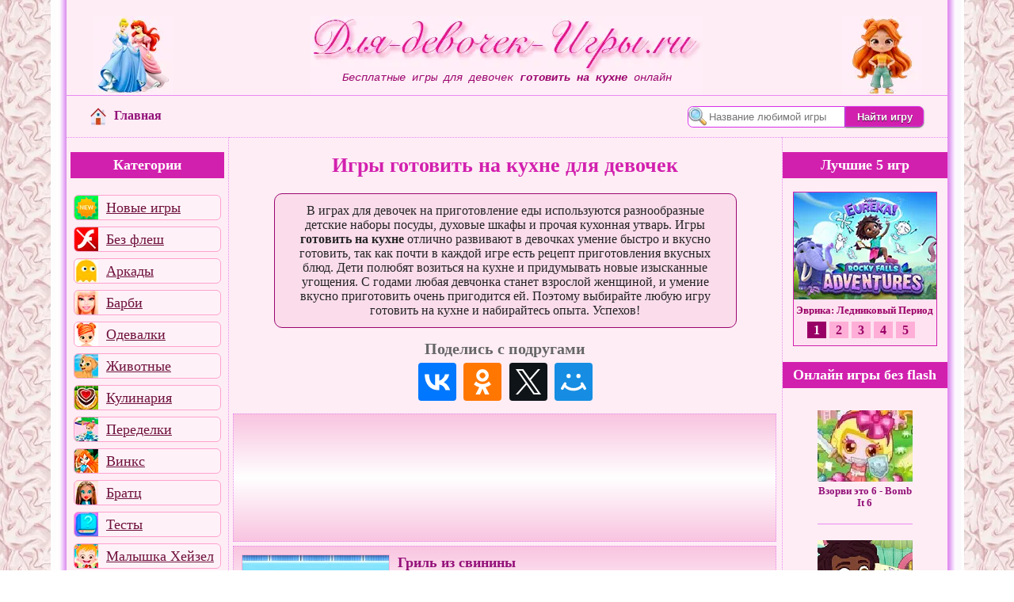

--- FILE ---
content_type: text/html; charset=UTF-8
request_url: https://dlja-devochek-igry.ru/kulinarija11.html
body_size: 12825
content:
<!DOCTYPE html>
<html lang="ru">
<head>
<title>Игры готовить на кухне, готовить на кухне играть онлайн бесплатно</title>
<meta http-equiv="Content-Type" content="text/html; charset=UTF-8">
<meta name="description" content="Игры готовить на кухне для девочек бесплатно, готовить на кухне игры">
<meta name="keywords" content="игры для девочек готовить на кухне, игры готовить на кухне бесплатно">
<style>html,body{margin:0;padding:0;height:100%}body{background-image:url(/img/fon.webp)}img{image-rendering:-webkit-optimize-contrast;image-rendering:crisp-edges;image-rendering:pixelated;}.main{display:grid;grid-template-columns:20px 1fr 20px;margin:0 auto;width:90%}.ten_l{background-image:url(/img/shadow1.webp);width:20px;border-right:1px solid #E88AF2}.ten_r{background-image:url(/img/shadow2.webp);width:20px;border-left:1px solid #E88AF2}iframe{overflow:hidden;border:0;}.gld{background-color:#fbdceb;display:block;width:90%;font-size:1rem;padding:15px;border:1px solid #9a066e;border-radius:10px;margin:0 auto;color:#424242;}.dspnone{display:none;cursor:pointer}.app-icon{display:flex;align-items:center;color:#900891;background-color:#FDF2F7;font-size:1.3rem;border:1px solid #9a066e;border-radius:10px;max-width:400px}.app-icon img{width:80px;height:80px;margin:7px}.app-icon span{padding-right:7px}.app-icon p{font-size:0.8rem;color:#680769}.foot-app{display:flex}.gld h2,.gld span{display:block;font-size:1.1rem;font-style:oblique;font-family:monospace;}.gld strong{font-weight:600}#pre_roll{position:absolute;top:0;left:0;width:100%;height:100%;display:flex;justify-content:center;align-items:center;background:radial-gradient(circle,rgba(254,237,245,1)30%,rgba(255,126,179,1)100%)}#load-ruffle{font-size:1.5rem;background:linear-gradient(135deg,#D220AE,#FF99FF);box-shadow:5px 8px 15px rgba(0,0,0,0.5);font-weight:bold;color:#fff;padding:10px;border-radius:15px;border:2px solid #9A046D;cursor:pointer}#load-ruffle img{height:135px;width:185px}.cent-col{background-color:#FEEDF5}.header{background-image:url(/adaptive/header3.webp);background-position:center center;border-bottom:1px solid #E88AF2;background-repeat:no-repeat;height:100px;width:70%;text-align:center}.header p,.header h1{margin:0;padding-top:70px;color:#9A046D;font-size:0.9rem;font-family:'Courier New',Courier,monospace;font-style:italic}.rows{display:flex;flex-direction:row;justify-content:space-between;align-items:center;padding-bottom:10px}.nav-home{margin-left:30px}.nav-home img{vertical-align:middle;margin:5px 10px 5px 0;width:20px;height:22px}.nav-home a{color:#921179;font-size:1rem;font-weight:bold;text-decoration:none}#search{margin-right:30px}#sch{padding:2px 2px 2px 26px;height:21px;background:url(/images/lupa.webp) left top no-repeat #fff;border:1px solid #D631E8;border-top-left-radius:0.5em;border-bottom-left-radius:0.5em}.search_b{background:#D220AE;border:1px solid #D631E8;border-top-right-radius:0.5em;border-bottom-right-radius:0.5em;box-shadow:0 1px 2px rgba(0,0,0,0.7);color:#FFF;cursor:pointer;margin:2px 0 2px;outline:medium none;padding:0.4em 1em 0.3em;text-decoration:none;text-shadow:0 1px 1px rgba(0,0,0,0.7);font-weight:bold}.h-1,.h-2{background-position:center center;border-bottom:1px solid #E88AF2;background-repeat:no-repeat;width:15%;height:100px}.h-1{background-image:url(/adaptive/h1.webp)}.h-2{background-image:url(/adaptive/h2.webp)}.tooltip{position:fixed;background-color:#9a066e;color:#fff;padding:5px 10px;border-radius:5px;border:2px solid #fff;white-space:nowrap;z-index:10;opacity:0;visibility:hidden;transition:opacity 0.2s ease,visibility 0.2s ease;transform:translateX(-50%);font-size:1.1rem}.tooltip.active{opacity:1;visibility:visible}#cols{display:grid;grid-template-columns:minmax(auto,280px) 1fr minmax(auto,220px);margin:0 auto;width:100%;overflow:hidden}#menu-toggle{display:none}.hamburger{display:none;cursor:pointer}.hamburger span{width:20px;height:20px;background:url(/adaptive/gam.webp);margin-left:5px}#art{border-top:1px dotted #E88AF2}#rcol{border-left:1px dotted #E88AF2;border-top:1px dotted #E88AF2}.game_title{font-size:1.6rem;font-weight:700;color:#D220AE;margin:15px;padding:5px;text-align:center}.sered{margin:0 auto;text-align:center}.share-text{color:#666666;font-size:1.25rem;font-weight:700;padding-bottom:5px}.gameThumb{overflow:hidden;border:1px solid #ffb0d8;text-align:center;box-shadow:.7em .7em 7px rgba(153,51,153,0.7);margin:12px 12px}.mmg2{display:block;float:left;width:100px;height:106px;border:none;text-decoration:none;font:bold 11px Arial;color:#fff;text-align:center;overflow:hidden;background-color:#9609AA}.mmg2 img{width:100px;height:75px;border:none}.gameTitle{font:bold 0.7rem Arial;text-decoration:none}.ratingblock{text-align:center;margin:0 auto;max-width:90%}.loading{height:30px;background:url('/wait2.gif') 50% 50% no-repeat}#container{width:95%;margin:0 auto;border:1px solid #8E1A7D;padding:5px 0 5px;overflow:hidden}#text_vote{float:left;margin:-21px 0 0 160px}.unit-rating span.r1-unit{left:0px}.unit-rating span.r1-unit:hover{width:30px}.unit-rating span.r2-unit{left:30px}.unit-rating span.r2-unit:hover{width:60px}.unit-rating span.r3-unit{left:60px}.unit-rating span.r3-unit:hover{width:90px}.unit-rating span.r4-unit{left:90px}.unit-rating span.r4-unit:hover{width:120px}.unit-rating span.r5-unit{left:120px}.unit-rating span.r5-unit:hover{width:150px}.unit-rating li.current-rating{background:url('/new/rating/images/starrating.gif') left bottom;position:absolute;height:30px;display:block;text-indent:-9000px}.voted{color:#8E1A7D}.thanks{font-weight:bold;color:#D21ECA}.static{color:#8E1A7D}.unit-rating{list-style:none;margin:0px;padding:0px;height:30px;position:relative;background:url('/new/rating/images/starrating.gif') top left repeat-x}.unit-rating li{text-indent:-90000px;padding:0px;margin:0px;float:left}.unit-rating li span{outline:none;display:block;width:30px;height:30px;text-decoration:none;text-indent:-9000px;z-index:20;position:absolute;padding:0px;cursor:pointer}.unit-rating li span:hover{background:url('/new/rating/images/starrating.gif') left center;z-index:2;left:0px}.categories,.top5{font-size:1.1rem;font-weight:bold;padding:6px 0 6px;background-color:#D220AE;color:#fff;text-align:center;width:100%}.topmenu{width:100%;overflow:hidden;display:none}.rek550{max-height:550px;margin:8px}.topmenu a{display:inline-block;text-decoration:none;padding:0 8px;font-size:1.3rem;border-radius:15px;border:1px solid #fff;background-color:#D220AE;color:#fff;margin:5px 7px 5px;box-shadow:0 2px 5px rgba(0,0,0,0.5)}#promo{width:180px;margin:0 auto;border:1px solid #D220AE}#slide{background-color:#FEE2F1;position:relative;overflow:hidden}.case{width:180px;float:left;position:relative}.case img{width:185px;height:135px}.caseholder{height:155px;width:180px;overflow:hidden;position:relative;background-color:#FEE2F1}.caseslider{position:absolute;top:0;left:0;text-align:center}.casenav{padding:10px 0 10px 15px}.casenav a{cursor:pointer;font-weight:bold;text-decoration:none;color:#990066;background-color:#FFAFD7;padding:2px 8px 2px 8px;margin:2px}.casenav a.active{font-weight:bold;color:#FFF;background-color:#990066}#promo span{font-weight:bold;color:#990066;font-size:13px}.intro img{width:60px;height:10px}.rek-r{min-width:180px;max-height:600px;margin:20px 0 20px}.alert{color:red;font-weight:bold}.navv{color:#D220AE;font-size:1rem;font-weight:normal;text-decoration:underline}#svyaz{font-weight:700;font-size:1.1rem;color:#CC0066;float:left;margin:25px 0;cursor:pointer;text-decoration:underline}#copy{font-weight:700;font-size:1rem;color:#CC0066;margin-top:30px}.footer{background-image:url(/img/footer.webp);padding:10px;text-align:center}#adm{background-color:#FF00FF;color:#fff}#tex{display:block;margin:0 auto;padding:5px 0 5px}#close{position:absolute;top:3px;right:3px}#statbox{text-align:center;height:30px}#send-mail img{cursor:pointer}#send-mail{width:250px;border:0;position:fixed;margin:0 auto;bottom:5px}#send-mail p{font-family:Verdana;font-size:8pt;color:#000000;font-weight:bold}#bgcol{background-color:#F6F6F6}.name{margin:25px;font-size:0.8rem;font-family:'Courier New',Courier,monospace;font-style:italic}.col3{display:grid;grid-template-columns:minmax(auto,160px) 1fr minmax(auto,260px);width:100%}.gradient-button{background:linear-gradient(135deg,#D220AE,#FF99FF);color:white;font-size:1.5rem;font-weight:bold;padding:5px 20px;border:1px solid #D220AE;border-radius:30px;cursor:pointer;box-shadow:0 8px 15px rgba(0,0,0,0.4)}.descrip{color:#252525;background-color:#fbdceb;display:block;width:80%;font-size:1rem;padding:12px;border:1px solid #9a066e;border-radius:10px}.nav-cols{display:flex;justify-content:space-between;margin:0 auto;width:90%;padding-bottom:15px}.column{flex:1;text-align:left;margin-right:10px}.column:last-child{margin-right:0}.column a{color:#D220AE;font-size:1rem;font-weight:bold;text-decoration:none;background-image:url(/img/arr4.webp);background-position:left center;background-repeat:no-repeat;padding-left:12px}.gtable{border:1px dotted #E88AF2;margin:5px;background:linear-gradient(180deg,rgba(249,196,224,1)0%,rgba(255,255,255,5)50%,rgba(249,196,224,1)100%);width:98%;min-height:160px}.img{margin:10px;border:1px solid #ffb0d8;float:left;height:135px;width:185px}.game_name{color:#931179;font-size:1.1rem;font-weight:bold;text-decoration:none;margin-top:10px;display:block}.game_link{color:#D220AE;font-weight:bold;font-size:1rem}.paginacion{text-align:center;padding:8px;background-color:#FFFFFF;width:98%;margin-bottom:15px}.paginacion a,#cur{background-color:#D220AE;padding:4px 8px 4px 8px;font-size:1rem;font-family:Arial,Helvetica,sans-serif;font-weight:bold;color:#FFFFFF;text-align:center;border:1px solid #923092}#cur{background-color:#B722FF}.rek-cent{margin:10px;max-height:160px}.online{border-bottom:1px solid #E88AF2;display:inline-block;margin:10px;vertical-align:top}.imgg{display:block;position:relative;margin:0 auto;width:120px;height:90px}.nav_link4{display:block;width:120px;margin:0 auto;color:#921179;font-size:0.8rem;font-weight:bold;text-decoration:none;text-align:center;padding-top:5px}.rek_180{max-height:420px;margin:10px}#sha{margin:15px 0;width:100%;display: flex;justify-content:center;align-items:center;flex-direction: column;}.tr{display:flex;flex-direction:row;justify-content:space-between;align-items:center;width:220px;height:50px;}.tr a{height:48px;width:48px;border-radius:4px;color:#fff;overflow:hidden;display:block;background-size:48px 48px;}#vk-icon{background-color:#07f;background-image:url([data-uri])}#ok-icon{background-color:#f70;background-image:url([data-uri])}#x-icon{background-color:#0f1419;background-image: url([data-uri])}#mm-icon{background-color:#168de2;background-image: url([data-uri])}#cols_g{display:grid;grid-template-columns:minmax(auto,280px) 1fr;margin:0 auto;width:100%;overflow:hidden}#playerholder{width:93%;}#pl_sha{display:grid;grid-template-columns:1fr minmax(auto,60px);margin:0 auto;width:100%;overflow:hidden}.descimg{float:left;margin:0 10px 0 15px;width:150px;height:109px}.game_desc{font-size:1rem;margin:10px;padding-top:5px;border-bottom:1px dashed #E88AF2;padding-bottom:5px;text-align:justify}.game_desc a{color:#E88AF2}.menu,.games{display:flex;flex-wrap:wrap;justify-content:left;margin:0 auto;padding:0 10px 0 10px;align-self:start}.play_e_rek{width:416px}.play_e_rek,.play_e{background-color:#FFFFFF;text-align:center;overflow:hidden;margin:15px;box-shadow:0.7em 0.7em 7px rgba(153, 51, 153, 0.7);border:1px solid #EA15DA;height:185px;}.play_e{width:193px;}.play_e img{width:185px;height:135px;margin:3px;border: 1px solid #EA15DA;}.play_e a{font-size:0.9rem;text-decoration:none;color: #9D1092;}.rek_swf{max-height:130px}.vk_com{max-width:80%;margin:20px auto}.opis_g{margin:20px;min-height:110px}.opis_g img{box-shadow:0px 0px 5px 3px rgba(0,0,0,0.35)}.menu{border-right:1px dotted #E88AF2;border-top:1px dotted #E88AF2;min-width:160px;}.menu a{background:url(/adaptive/menuff.webp) no-repeat;border-radius:6px;height:30px;margin:4px;}#a1{background-position:0 0}#a2{background-position:0 -30px}#a3{background-position:0 -60px}#a4{background-position:0 -90px}#a5{background-position:0 -120px}#a6{background-position:0 -150px}#a7{background-position:0 -180px}#a8{background-position:0 -210px}#a9{background-position:0 -240px}#a10{background-position:0 -270px}#a11{background-position:0 -300px}#a12{background-position:0 -330px}#a13{background-position:0 -360px}#a14{background-position:0 -390px}#a15{background-position:0 -420px}#a16{background-position:0 -450px}#a17{background-position:0 -480px}#a18{background-position:0 -510px}#a19{background-position:0 -540px}#a20{background-position:0 -570px}#a21{background-position:0 -600px}#a22{background-position:0 -630px}#a23{background-position:0 -660px}#a24{background-position:0 -690px}#a25{background-position:0 -720px}#a26{background-position:0 -750px}#a27{background-position:0 -780px}#a28{background-position:0 -810px}#a29{background-position:0 -840px}#a30{background-position:0 -870px}#a31{background-position:0 -900px}#a32{background-position:0 -930px}#a33{background-position:0 -960px}#a34{background-position:0 -990px}#a35{background-position:0 -1020px}#l{background:0;cursor:pointer;padding-left:40px;text-align:center}#hid{max-width:0;max-height:0;overflow:hidden;transition:max-height 2s ease}#hid.show{max-height:800px;max-width:100%;display:flex;flex-wrap:wrap;justify-content:left;margin:0 auto;padding:0 10px 0 10px}#hid a{background:url(/adaptive/menu_hid.webp) no-repeat;border:1px solid #9a066e;border-radius:6px;height:45px;width:45px;min-width:45px;margin:5px;font-size:0;flex-grow:initial;padding:0}#hid #b1{background-position:0 0}#hid #b2{background-position:0 -45px}#hid #b3{background-position:0 -90px}#hid #b4{background-position:0 -135px}#hid #b5{background-position:0 -180px}#hid #b6{background-position:0 -225px}#hid #b7{background-position:0 -270px}#hid #b8{background-position:0 -315px}#hid #b9{background-position:0 -360px}#hid #b10{background-position:0 -405px}#hid #b11{background-position:0 -450px}#hid #b12{background-position:0 -495px}#hid #b13{background-position:0 -540px}#hid #b14{background-position:0 -585px}#hid #b15{background-position:0 -630px}#hid #b16{background-position:0 -675px}#hid #b17{background-position:0 -720px}#hid #b18{background-position:0 -765px}#hid #b19{background-position:0 -810px}#hid #b20{background-position:0 -855px}#hid #b21{background-position:0 -900px}#hid #b22{background-position:0 -945px}#hid #b23{background-position:0 -990px}#hid #b24{background-position:0 -1035px}#hid #b25{background-position:0 -1080px}#hid #b26{background-position:0 -1125px}#hid #b27{background-position:0 -1170px}#hid #b28{background-position:0 -1215px}#hid #b29{background-position:0 -1260px}#hid #b30{background-position:0 -1305px}#hid #b31{background-position:0 -1350px}#hid #b32{background-position:0 -1395px}#hid #b33{background-position:0 -1440px}#hid #b34{background-position:0 -1485px}#hid #b35{background-position:0 -1530px}@media(max-width:830px){.rek550{max-height:250px}.rek_swf{max-height:120px}.main{grid-template-columns:0 1fr 0;width:100%}.header,.h-1,.h-2{background-image:none;height:40px;width:100%}.header{display:flex;flex-direction:row;justify-content:space-between;align-items:center}.header p,.header h1{padding:15px;font-size:0.8rem;overflow:hidden;text-align:right;width:100%}.h-1,.h-2,.ten_l,.ten_r{width:0px}.nav-home{margin-left:10px}.nav-home a{font-size:0}#search{margin-right:5px}.hamburger{z-index:110;display:flex}.menu{z-index:105;position:fixed;top:41px;left:-100%;width:100%;padding:0 0 8px 0;border-bottom:5px solid #E88AF2;background:linear-gradient(180deg,rgba(255,163,200,1)0%,rgba(254,237,245,1)100%);transition:left 0.5s ease}.menu a{border:1px solid #9a066e;margin:5px;font-size:0;height:30px;width:30px;font-size:0}#menu-toggle:checked + .menu{left:0}#cols{grid-template-columns:1fr}#l{display:none}.game_title{font-size:1.3rem}.games{padding:8px}.voted{font-size:0.7rem}.categories{width:0;height:0;opacity:0}.topmenu{height:33px;z-index:100;display:block}.topmenu a{font-size:0.9rem;margin:5px 4px 5px}.rek-r{max-height:250px}.col3{grid-template-columns:1fr}#send-mail,.nav-cols{width:95%}.column a{font-size:0.8rem}.intro{font-size:0.8rem}.game_name{font-size:0.9rem}.game_link{font-size:0.8rem}.online{min-height:160px}.rek_180{max-height:250px}#hid{display:none}.play_e_rek{width:250px;height:250px;}}@media(min-width:830.9px) and (max-width:1367px){.rek_swf{max-height:100px}#cols{grid-template-columns:minmax(auto,205px) 1fr 0.3fr}.menu{padding:0 5px 20px 5px}}@media(min-width:830.9px){.menu a{flex-grow:1;text-align:left;border:1px solid #fea2ce;font-size:1.1rem;display:flex;align-items:center;justify-content:left;min-width:120px;background-color:#fef2f8;color:#6f113d;padding-left:40px;}.menu a:hover,#l:hover{background-color:#fff;border:0;padding:1px 1px 1px 40px;}.h-1,.h-2,.header{margin-top:20px}}@media(min-width:1601px){.main{width:80%}}@media(min-width:1060px) and (max-width:1309px){.play_e_rek{width:640px}}@media(min-width:1670px){.play_e_rek{width:868px}}</style><meta name="viewport" content="width=device-width, initial-scale=1.0">
<link rel="manifest" href="/manifest.json">
</head>
<body>
<div class="main"><div class="ten_l"></div><div class="cent-col">
<div class="rows"><div class="h-1"></div><div class="header"><label for="menu-toggle" class="hamburger"><span></span></label><p class="name">Бесплатные игры для девочек <strong>готовить на кухне</strong> онлайн</p></div><div class="h-2"></div></div>
<div class="rows"><div class="nav-home"><a href="/" title="Главная"><img src="/x.webp" data-src="/img/gl.webp" alt="">Главная</a></div>
<div id="search" onclick="return {'bg':'#FEE2F1','language':'ru','suggest':true,'tld':'ru','fontsize':12,'arrow':false,'fg':'#000000','type':2}"><form action="https://dlja-devochek-igry.ru/search.htm" method="get" target="_self"><input type="hidden" name="searchid" value="2314010"><input id="sch" name="text" placeholder="Название любимой игры"><input type="submit" class="search_b" value="Найти игру"></form></div>
</div>
<div class="topmenu sered"></div>
<div id="cols">
<input type="checkbox" id="menu-toggle"><div><div class="menu"><p class="categories">Категории</p><a id="a1" href="/new/new-games.php">Новые игры</a><a id="a2" href="/noflash.php">Без флеш</a><a id="a3" href="/arkady1.html">Аркады</a><a id="a4" href="/barbi.html">Барби</a><a id="a35" href="/odevalki.html">Одевалки</a><a id="a5" href="/zhivotnye.html">Животные</a><a id="a6" href="/kulinarija.html">Кулинария</a><a id="a7" href="/peredelki.html">Переделки</a><a id="a8" href="/vinks.html">Винкс</a><a id="a9" href="/bratc.html">Братц</a><a id="a10" href="/testy.html">Тесты</a><a id="a11" href="/malyshka-heyzel.html">Малышка Хейзел</a><a id="a12" href="/ulitka-bob.html">Улитка Боб</a><a id="a13" href="/online/ogon-i-voda.html">Огонь и Вода</a><a id="a14" href="/papa-lui.html">Папа Луи</a><a id="a15" href="/smeshariki.html">Смешарики</a><a id="a16" href="/tom-i-dzherri.html">Том и Джерри</a><a id="a17" href="/online/dasha.html">Даша</a><a id="a18" href="/raskraski.html">Раскраски</a><a id="a19" href="/holodnoe-serdce.html">Холодное Сердце</a><a id="a20" href="/risovalki.html">Рисовалки</a><a id="a21" href="/prichjoski.html">Причёски</a><a id="a22" href="/monstr-hay.html">Монстр Хай</a><a id="a23" href="/shariki.html">Шарики</a><a id="a24" href="/brodilki.html">Бродилки</a><a id="a25" href="/makijazh.html">Макияж</a><a id="a26" href="/manikjur.html">Маникюр</a><a id="a27" href="/muzyka.html">Музыка</a><a id="a28" href="/gonki.html">Гонки</a><a id="a29" href="/prikoly.html">Приколы</a><a id="a30" href="/simuljatory.html">Симуляторы</a><a id="a31" href="/logicheskie.html">Логические</a><a id="a32" href="/sumerki.html">Сумерки</a><a id="a33" href="/ehmo.html">Эмо</a><a id="a34" href="/all-games.php">Все игры</a><a id="l">Показать еще</a><div id="hid"><a id="b1" href="/online/uborka.html" title="Уборка">Уборка</a><a id="b2" href="/online/noviy-god.html" title="Новый год">Новый год</a><a id="b3" href="/online/poisk-predmetov.html" title="Поиск предметов">Поиск предметов</a><a id="b4" href="/online/igry-shkola.html" title="Школа">Школа</a><a id="b5" href="/online/rusalki.html" title="Русалки">Русалки</a><a id="b6" href="/online/priklyucheniya.html" title="Приключения">Приключения</a><a id="b7" href="/online/ferma.html" title="Ферма">Ферма</a><a id="b8" href="/online/biznes-igry.html" title="Бизнес">Бизнес</a><a id="b9" href="/online/sportivnye-igry.html" title="Спортивные">Спортивные</a><a id="b10" href="/igry/puzzle-games.html" title="Пазлы">Пазлы</a><a id="b11" href="/igry/waitress-games.html" title="Официанты">Официанты</a><a id="b12" href="/igry/the-bratz-games.html" title="Игры Братц">Игры Братц</a><a id="b13" href="/igry/sponge-bob-games.html" title="Спанч Боб">Спанч Боб</a><a id="b14" href="/igry/horse-games.html" title="Лошадки">Лошадки</a><a id="b15" href="/igry/restaurant-games.html" title="Рестораны">Рестораны</a><a id="b16" href="/igry/barbie-games.html" title="Барби">Барби</a><a id="b17" href="/igry/draw-games.html" title="Рисовалки">Рисовалки</a><a id="b18" href="/igry/love-games.html" title="Поцелуи">Поцелуи</a><a id="b19" href="/igry/dance-games.html" title="Танцы">Танцы</a><a id="b20" href="/igry/baby-care-games.html" title="Уход за малышами">Уход за малышами</a><a id="b21" href="/igry/disney-games.html" title="Дисней">Дисней</a><a id="b22" href="/igry/coloring-games.html" title="Раскраски">Раскраски</a><a id="b23" href="/igry/beauty-games.html" title="Салоны красоты">Салоны красоты</a><a id="b24" href="/igry/smurfs-games.html" title="Смурфики">Смурфики</a><a id="b25" href="/igry/decorate-games.html" title="Переделки">Переделки</a><a id="b26" href="/igry/fairy-games.html" title="Феи">Феи</a><a id="b27" href="/igry/dress-games.html" title="Одевалки">Одевалки</a><a id="b28" href="/igry/fashion-games.html" title="Мода">Мода</a><a id="b29" href="/igry/princesses-games.html" title="Принцессы">Принцессы</a><a id="b30" href="/igry/cake-games.html" title="Кондитерская">Кондитерская</a><a id="b31" href="/igry/hair-games.html" title="Парикмахерская">Парикмахерская</a><a id="b32" href="/igry/music-games.html" title="Музыка">Музыка</a><a id="b33" href="/igry/mario-games.html" title="Марио">Марио</a><a id="b34" href="/igry/winx-games.html" title="Винкс">Винкс</a><a id="b35" href="/igry/cooking-games.html" title="Готовим еду">Готовим еду</a></div><script>document.getElementById('l').addEventListener('click',function(){var h = document.getElementById('hid');var b = document.getElementById('l');h.classList.toggle('show');b.style.display = 'none';});document.addEventListener("DOMContentLoaded",()=>{const links=document.querySelectorAll(".menu a[title]");links.forEach(link=>{const tooltip=document.createElement("div");tooltip.className="tooltip";tooltip.textContent= link.getAttribute("title");document.body.appendChild(tooltip);link.removeAttribute("title");link.addEventListener("mouseenter",(event)=>{const{top,left}=link.getBoundingClientRect();tooltip.style.top=`${top-tooltip.offsetHeight-3}px`;tooltip.style.left=`${left+link.offsetWidth/2}px`;tooltip.classList.add("active");});link.addEventListener("mouseleave",()=>{tooltip.classList.remove("active");});});});</script></div><div class="rek550"><div id="yandex_rtb_R-A-190171-9"></div></div></div><div id="art" itemscope itemtype="https://schema.org/ItemList"><link itemprop="url" href="https://dlja-devochek-igry.ru/kulinarija11.html"><meta itemprop="numberOfItems" content="11">
<div class="igroblok"><h1 class="game_title">Игры готовить на кухне для девочек</h1>
<p class="descrip sered">В играх для девочек на приготовление еды используются разнообразные детские наборы посуды, духовые шкафы и прочая кухонная утварь. Игры <strong>готовить на кухне</strong> отлично развивают в девочках умение быстро и вкусно готовить, так как почти в каждой игре есть рецепт приготовления вкусных блюд. Дети полюбят возиться на кухне и придумывать новые изысканные угощения. С годами любая девчонка станет взрослой женщиной, и умение вкусно приготовить очень пригодится ей. Поэтому выбирайте любую игру готовить на кухне и набирайтесь опыта. Успехов!</p></div>
<div id="sha"><div class="sered share-text">Поделись с подругами</div><div class="tr"><a id="vk-icon" title="ВКонтакте" rel="nofollow noopener" target="_blank" href="https://vk.com/share.php?url=https%3A%2F%2Fdlja-devochek-igry.ru%2Fkulinarija11.html&title=%D0%98%D0%B3%D1%80%D0%B0%D1%82%D1%8C+%D0%BE%D0%BD%D0%BB%D0%B0%D0%B9%D0%BD+%D0%B8%D0%B3%D1%80%D1%8B+%D0%B4%D0%BB%D1%8F+%D0%B4%D0%B5%D0%B2%D0%BE%D1%87%D0%B5%D0%BA&utm_source=share2"></a><a id="ok-icon" title="Одноклассники" rel="nofollow noopener" target="_blank" href="https://connect.ok.ru/dk?st.cmd=WidgetSharePreview&st.title=%D0%98%D0%B3%D1%80%D0%B0%D1%82%D1%8C+%D0%BE%D0%BD%D0%BB%D0%B0%D0%B9%D0%BD+%D0%B8%D0%B3%D1%80%D1%8B+%D0%B4%D0%BB%D1%8F+%D0%B4%D0%B5%D0%B2%D0%BE%D1%87%D0%B5%D0%BA&st.shareUrl=https%3A%2F%2Fdlja-devochek-igry.ru%2Fkulinarija11.html"></a><a id="x-icon" title="Twitter" rel="nofollow noopener" target="_blank" href="https://twitter.com/intent/tweet?text=%D0%98%D0%B3%D1%80%D0%B0%D1%82%D1%8C+%D0%BE%D0%BD%D0%BB%D0%B0%D0%B9%D0%BD+%D0%B8%D0%B3%D1%80%D1%8B+%D0%B4%D0%BB%D1%8F+%D0%B4%D0%B5%D0%B2%D0%BE%D1%87%D0%B5%D0%BA&url=https%3A%2F%2Fdlja-devochek-igry.ru%2Fkulinarija11.html&utm_source=share2"></a><a id="mm-icon" title="Мой Мир" rel="nofollow noopener" target="_blank" href="https://connect.mail.ru/share?url=https%3A%2F%2Fdlja-devochek-igry.ru%2Fkulinarija11.html&title=%D0%98%D0%B3%D1%80%D0%B0%D1%82%D1%8C+%D0%BE%D0%BD%D0%BB%D0%B0%D0%B9%D0%BD+%D0%B8%D0%B3%D1%80%D1%8B+%D0%B4%D0%BB%D1%8F+%D0%B4%D0%B5%D0%B2%D0%BE%D1%87%D0%B5%D0%BA&utm_source=share2"></a></div></div><script>document.querySelectorAll('a[rel="nofollow noopener"]').forEach(link=>{link.addEventListener('click',function(event){event.preventDefault();window.open(this.href,'_blank','width=600,height=600,menubar=no,toolbar=no,location=no,status=no,resizable=yes,scrollbars=yes');});});</script><div class="gtable"><div class="rek-cent"><div id="yandex_rtb_R-A-190171-8"></div></div></div>
<div itemprop="itemListElement" itemscope itemtype="https://schema.org/Game" class="gtable"><a href="kulinarija/gril_iz_svininy.html"><img class="img" src="/x.webp" data-src="files/cooking/pork/1.webp" alt=""></a><meta itemprop="image" content="/files/cooking/pork/1.webp"><span itemprop="name" class="game_name">Гриль из свинины</span><span class="intro">Размер: 2,5 mb<br>Рейтинг: <img src="/x.webp" data-src="img/4.webp" alt=""><br><strong>Аннотация:</strong> В этой игре тебе предстоит сделать многое на кухне, для того, чтобы приготовить отменную свинину на гриле.</span><br><a itemprop="url" class="game_link" href="/kulinarija/gril_iz_svininy.html">Играть</a><meta itemprop="position" content="0"></div>
<div itemprop="itemListElement" itemscope itemtype="https://schema.org/Game" class="gtable"><a href="kulinarija/dizajner_morozhenogo.html"><img class="img" src="/x.webp" data-src="files/cooking/ice-cream/1.webp" alt=""></a><meta itemprop="image" content="/files/cooking/ice-cream/1.webp"><span itemprop="name" class="game_name">Дизайнер мороженого</span><span class="intro">Размер: 610 Кб<br>Рейтинг: <img src="/x.webp" data-src="img/4.webp" alt=""><br><strong>Аннотация:</strong> Ты можешь создать свой неповторимый дизайн мороженого - в твоём распоряжении всё: от миски до топинга.</span><br><a itemprop="url" class="game_link" href="/kulinarija/dizajner_morozhenogo.html">Играть</a><meta itemprop="position" content="1"></div>
<div itemprop="itemListElement" itemscope itemtype="https://schema.org/Game" class="gtable"><a href="kulinarija/pechene_dlja_druga.html"><img class="img" src="/x.webp" data-src="files/cooking/boyfriend/1.webp" alt=""></a><meta itemprop="image" content="/files/cooking/boyfriend/1.webp"><span itemprop="name" class="game_name">Печенье для друга</span><span class="intro">Размер: 541 Кб<br>Рейтинг: <img src="/x.webp" data-src="img/4.webp" alt=""><br><strong>Аннотация:</strong> Девочка Катя собирается приготовить печенье для её друга. Сделай так, чтобы оно получилось вкусным и отменным.</span><br><a itemprop="url" class="game_link" href="/kulinarija/pechene_dlja_druga.html">Играть</a><meta itemprop="position" content="2"></div>
<div itemprop="itemListElement" itemscope itemtype="https://schema.org/Game" class="gtable"><a href="kulinarija/morkovnyj_pirog.html"><img class="img" src="/x.webp" data-src="files/cooking/carrot_pie/1.webp" alt=""></a><meta itemprop="image" content="/files/cooking/carrot_pie/1.webp"><span itemprop="name" class="game_name">Морковный пирог</span><span class="intro">Размер: 2,1 mb<br>Рейтинг: <img src="/x.webp" data-src="img/4.webp" alt=""><br><strong>Аннотация:</strong> В этой игре представлена настоящая кухня, на которой тебе предстоит процесс приготовления великолепного пирога.</span><br><a itemprop="url" class="game_link" href="/kulinarija/morkovnyj_pirog.html">Играть</a><meta itemprop="position" content="3"></div>
<div itemprop="itemListElement" itemscope itemtype="https://schema.org/Game" class="gtable"><a href="kulinarija/produktovye_rozhicy.html"><img class="img" src="/x.webp" data-src="files/cooking/faces/1.webp" alt=""></a><meta itemprop="image" content="/files/cooking/faces/1.webp"><span itemprop="name" class="game_name">Продуктовые рожицы</span><span class="intro">Размер: 618 Кб<br>Рейтинг: <img src="/x.webp" data-src="img/4.webp" alt=""><br><strong>Аннотация:</strong> Создай свою неповторимую продуктовую композицию на тарелке!</span><br><a itemprop="url" class="game_link" href="/kulinarija/produktovye_rozhicy.html">Играть</a><meta itemprop="position" content="4"></div>
<div itemprop="itemListElement" itemscope itemtype="https://schema.org/Game" class="gtable"><a href="kulinarija/paskhalnye_jajca.html"><img class="img" src="/x.webp" data-src="files/cooking/easter/1.webp" alt=""></a><meta itemprop="image" content="/files/cooking/easter/1.webp"><span itemprop="name" class="game_name">Пасхальные яйца</span><span class="intro">Размер: 153 Кб<br>Рейтинг: <img src="/x.webp" data-src="img/3.webp" alt=""><br><strong>Аннотация:</strong> Прояви свою фантазию и разукрась яйцо к светлому празднику Пасхи.</span><br><a itemprop="url" class="game_link" href="/kulinarija/paskhalnye_jajca.html">Играть</a><meta itemprop="position" content="5"></div>
<div itemprop="itemListElement" itemscope itemtype="https://schema.org/Game" class="gtable"><a href="kulinarija/italjanskaja_picca.html"><img class="img" src="/x.webp" data-src="files/cooking/fun_pizza/1.webp" alt=""></a><meta itemprop="image" content="/files/cooking/fun_pizza/1.webp"><span itemprop="name" class="game_name">Итальянская пицца</span><span class="intro">Размер: 267 Кб<br>Рейтинг: <img src="/x.webp" data-src="img/2.webp" alt=""><br><strong>Аннотация:</strong> О, Мамма миа, что за прекрасная пицца! Беллиссима! Добавляй в пиццу ингредиенты, пока она не станет по-итальянски вкусной.</span><br><a itemprop="url" class="game_link" href="/kulinarija/italjanskaja_picca.html">Играть</a><meta itemprop="position" content="6"></div>
<div itemprop="itemListElement" itemscope itemtype="https://schema.org/Game" class="gtable"><a href="kulinarija/letajushhie_sehndvichi.html"><img class="img" src="/x.webp" data-src="files/cooking/blt/1.webp" alt=""></a><meta itemprop="image" content="/files/cooking/blt/1.webp"><span itemprop="name" class="game_name">Летающие сэндвичи</span><span class="intro">Размер: 831 Кб<br>Рейтинг: <img src="/x.webp" data-src="img/3.webp" alt=""><br><strong>Аннотация:</strong> Хлеб, салат, помидор, бекон, бекон, хлеб... Ты успеваешь?</span><br><a itemprop="url" class="game_link" href="/kulinarija/letajushhie_sehndvichi.html">Играть</a><meta itemprop="position" content="7"></div>
<div itemprop="itemListElement" itemscope itemtype="https://schema.org/Game" class="gtable"><a href="kulinarija/korzina_s_fruktami.html"><img class="img" src="/x.webp" data-src="files/cooking/fruits/1.webp" alt=""></a><meta itemprop="image" content="/files/cooking/fruits/1.webp"><span itemprop="name" class="game_name">Корзина с фруктами</span><span class="intro">Размер: 389 Кб<br>Рейтинг: <img src="/x.webp" data-src="img/3.webp" alt=""><br><strong>Аннотация:</strong> Создай красивую корзину с фруктами для всех, кого ты любишь!</span><br><a itemprop="url" class="game_link" href="/kulinarija/korzina_s_fruktami.html">Играть</a><meta itemprop="position" content="8"></div>
<div itemprop="itemListElement" itemscope itemtype="https://schema.org/Game" class="gtable"><a href="kulinarija/zhivoj_pudding.html"><img class="img" src="/x.webp" data-src="files/cooking/pudding/1.webp" alt=""></a><meta itemprop="image" content="/files/cooking/pudding/1.webp"><span itemprop="name" class="game_name">Живой пуддинг</span><span class="intro">Размер: 20 Кб<br>Рейтинг: <img src="/x.webp" data-src="img/4.webp" alt=""><br><strong>Аннотация:</strong> Этот пудинг предпочитает наряжаться, а не быть съеденным. Укрась пудинг и подбери ему мордашку!</span><br><a itemprop="url" class="game_link" href="/kulinarija/zhivoj_pudding.html">Играть</a><meta itemprop="position" content="9"></div>
<div itemprop="itemListElement" itemscope itemtype="https://schema.org/Game" class="gtable"><a href="kulinarija/idealnaja_picca.html"><img class="img" src="/x.webp" data-src="files/cooking/ideal_pizza/1.webp" alt=""></a><meta itemprop="image" content="/files/cooking/ideal_pizza/1.webp"><span itemprop="name" class="game_name">Идеальная пицца</span><span class="intro">Размер: 253 Кб<br>Рейтинг: <img src="/x.webp" data-src="img/2.webp" alt=""><br><strong>Аннотация:</strong> В этой игре тебе нужно готовить пиццу точно так же, как и на образце. Потренируй свою точность и кулинарные навыки.</span><br><a itemprop="url" class="game_link" href="/kulinarija/idealnaja_picca.html">Играть</a><meta itemprop="position" content="10"></div>
<div class="paginacion"> <a href="kulinarija.html">Первая</a>  <a href="kulinarija7.html">7</a>  <a href="kulinarija8.html">8</a>  <a href="kulinarija9.html">9</a>  <a href="kulinarija10.html">10</a> <span id="cur">11</span> <a href="kulinarija12.html">12</a> </div>

</div>
<div id="rcol"><p class="top5">Лучшие 5 игр</p><div id="promo"><div id="slide"><div class="caseholder"><div class="caseslider"><div class="case"><div><a href="/logicheskie/evrika-lednikoviy-period.html"><img src="/x.webp" data-src="/files/html5/evrika-lednikoviy-period/1.webp" alt="Эврика: Ледниковый Период"></a></div><span>Эврика: Ледниковый Период</span></div><div class="case"><div><a href="/new/games.php?id=1116"><img src="/x.webp" data-src="/files/http/bolshie-nepriyatnosti-promo.webp" alt="Игра Большие неприятности"></a></div><span>Большие неприятности</span></div><div class="case"><div><a href="/arkady/obezyanka-i-frukty.html"><img src="/x.webp" data-src="/files/html5/obezyanka-v-bede/1.webp" alt="Обезьянка и фрукты"></a></div><span>Обезьянка и фрукты</span></div><div class="case"><div><a href="/new/games.php?id=1032"><img src="/x.webp" data-src="/files/http/top5heyzel.webp" alt="Игра Уход за малышкой Хейзел"></a></div><span>Уход за малышкой Хейзел</span></div><div class="case"><div><a href="/arkady/tom-beg-za-zolotom.html"><img src="/x.webp" data-src="/files/http/tom-beg-za-zolotom.webp" alt="Игра Том бег за золотом"></a></div><span>Том бег за золотом</span></div></div></div><div class="casenav"><a id="1">1</a><a id="2">2</a><a id="3">3</a><a id="4">4</a><a id="5">5</a></div></div></div><script>document.addEventListener("DOMContentLoaded",function(){const caseHolder=document.querySelector(".caseholder");const caseSlider=document.querySelector(".caseslider");const cases=document.querySelectorAll(".case");const navLinks=document.querySelectorAll(".casenav a");let activeIndex=0;let playInterval;const caseWidth=caseHolder.offsetWidth;const totalCases=cases.length;const totalWidth=caseWidth*totalCases;caseSlider.style.width=`${totalWidth}px`;navLinks[activeIndex].classList.add("active");function updateSlide(index){navLinks.forEach(link=>link.classList.remove("active"));navLinks[index].classList.add("active");const slideDistance=index*caseWidth;caseSlider.style.transition="left 0.5s ease";caseSlider.style.left=`-${slideDistance}px`}function startRotation(){playInterval=setInterval(()=>{activeIndex=(activeIndex+1)%totalCases;updateSlide(activeIndex)},5000)}function stopRotation(){clearInterval(playInterval)}navLinks.forEach((link,index)=>{link.addEventListener("click",function(e){e.preventDefault();stopRotation();activeIndex=index;updateSlide(activeIndex);startRotation()})});startRotation()})</script><div class="rek-r sered"><div id="yandex_rtb_R-A-190171-6"></div></div>
<p class="top5">Онлайн игры без flash</p>
<div class="sered"><p class="online"><a href="/new/games.php?id=1097"><img alt="Игра для девочек Взорви это 6 - Bomb It 6" src="/x.webp" data-src="/files/http/vzorvi-eto-6.webp" class="imgg"></a><a class="nav_link4" href="/new/games.php?id=1097" title="Играть в игру Взорви это 6 - Bomb It 6">Взорви это 6 - Bomb It 6</a><br></p><p class="online"><a href="/new/games.php?id=201"><img alt="Игра для девочек Построй дом на дереве" src="/x.webp" data-src="/files/html5/postroy-dom-na-dereve/1.webp" class="imgg"></a><a class="nav_link4" href="/new/games.php?id=201" title="Играть в игру Построй дом на дереве">Построй дом на дереве</a><br></p><p class="online"><a href="/logicheskie/kotenok-i-klubok.html"><img alt="Игра для девочек Котенок и клубок" src="/x.webp" data-src="/files/http/kotenok-i-klubok/1.webp" class="imgg"></a><a class="nav_link4" href="/logicheskie/kotenok-i-klubok.html" title="Играть в игру Котенок и клубок">Котенок и клубок</a><br></p><p class="online"><a href="/new/games.php?id=1130"><img alt="Игра для девочек Хейзел в парке динозавров" src="/x.webp" data-src="/files/http/heyzel-v-parke-dinozavrov.webp" class="imgg"></a><a class="nav_link4" href="/new/games.php?id=1130" title="Играть в игру Хейзел в парке динозавров">Хейзел в парке динозавров</a><br></p><p class="online"><a href="/new/games.php?id=1162"><img alt="Игра для девочек Лошадиная клиника" src="/x.webp" data-src="/files/http/loshadinaya-klinika.webp" class="imgg"></a><a class="nav_link4" href="/new/games.php?id=1162" title="Играть в игру Лошадиная клиника">Лошадиная клиника</a><br></p></div><div class="rek_180"><div id="yandex_rtb_R-A-190171-7"></div></div></div>
</div>
<div class="footer"><div class="foot-app"><div id="inst-pwa" class="dspnone"><div class="app-icon"><img src="/x.webp" data-src="/files/pwa/icon.webp" alt=""><span>Добавьте игры на рабочий стол<p>Вы можете добавить наши игры на рабочий стол, без скачивания, и играть не заходя в браузер</p></span></div></div><p class="sered alert"><a class="navv" href="/vinks.html">Винкс</a> | <a class="navv" href="/kulinarija.html">Кулинария бесплатно</a> | <a class="navv" href="/malyshka-heyzel.html">Малышка Хейзел</a> | <a class="navv" href="/barbi.html">Барби онлайн</a> | <a class="navv" href="/odevalki.html">Играть одевалки</a> | <a class="navv" href="/holodnoe-serdce.html">Холодное Сердце</a></p></div><div id="mail" style="display: none;"></div><div class="col3"><span id="svyaz">Обратная связь</span><p class="name"></p><span id="copy">Для Девочек Игры.ру © 2011-2026</span></div></div><script>let deferredPrompt;window.addEventListener('beforeinstallprompt',(event)=>{event.preventDefault();deferredPrompt=event;const installButton=document.getElementById('inst-pwa');if(!installButton){return;}installButton.style.display='block';installButton.addEventListener('click',()=>{deferredPrompt.prompt();});});</script></div><div class="ten_r"></div></div>
<script src="/cat3.js"></script>
</body>
</html>

--- FILE ---
content_type: application/javascript; charset=utf-8
request_url: https://dlja-devochek-igry.ru/cat3.js
body_size: 1656
content:
(function(d){var img=new Image();img.src="https://counter.yadro.ru/hit?t44.6;r"+escape(d.referrer)+";u"+escape(d.URL)+";h"+escape(d.title.substring(0,150))+";"+Math.random();})(document);const menuToggle = document.getElementById('menu-toggle');const h=document.querySelector(".hamburger");const ham=document.querySelector('.hamburger span');function rStyles(){h.style.position ="absolute";h.style.width="";h.style.height="";h.style.background="";h.style.top="10px";h.style.left="5px";h.style.paddingTop="";}document.addEventListener("scroll",function (){const scrollTop=window.scrollY||document.documentElement.scrollTop;if(menuToggle.checked){if (scrollTop>0){h.style.position="fixed";h.style.width="100%";h.style.height="31px";h.style.background="#fff";h.style.paddingTop="10px";}else{rStyles();}}else{rStyles();}});menuToggle.addEventListener('change',()=>{if(menuToggle.checked){ham.style.backgroundImage="url('/adaptive/gamx.webp')";}else{ham.style.backgroundImage="url('/adaptive/gam.webp')";rStyles();}});document.addEventListener("DOMContentLoaded",function(){const topMenu = document.querySelector(".topmenu");const topMenuHeight=topMenu.offsetHeight;function handleScroll(){if(window.innerWidth>=830){return;}const scrollPosition=window.scrollY||window.pageYOffset;if(scrollPosition>91){topMenu.style.position="fixed";topMenu.style.top="0";topMenu.style.paddingTop="10px";topMenu.style.backgroundColor="#fff";topMenu.style.boxShadow ="0 2px 5px rgba(0,0,0,0.5)";document.body.style.paddingTop=`${topMenuHeight}px`;}else{topMenu.style.position="relative";topMenu.style.top="";topMenu.style.backgroundColor="";topMenu.style.boxShadow ="";document.body.style.paddingTop="0";}}function handleResize(){if(window.innerWidth>=830){topMenu.style.position = "relative";topMenu.style.top="";topMenu.style.backgroundColor="";topMenu.style.boxShadow ="";document.body.style.paddingTop ="0";}else{handleScroll();}}window.addEventListener("scroll",handleScroll);window.addEventListener("resize",handleResize);handleScroll();const svyaz=document.getElementById('svyaz');const mail=document.getElementById('mail');svyaz.addEventListener('click',function(){fetch("/adaptive/mail.php").then(response=>{if(!response.ok){throw new Error('Network response was not ok');}return response.text();}).then(data=>{mail.innerHTML=data;mail.style.display='block';svyaz.style.display='none';}).catch(error=>{console.error('Fetch error:',error);});});document.addEventListener('click',function(event){if(event.target.id==='png'){const popup=document.getElementById('popup');if(popup){popup.style.display='none';}if(svyaz){svyaz.style.display='block';}}});document.addEventListener('click',function(event){if(event.target.classList.contains('gradient-button')){const name=document.getElementById('name')?.value||'';const email=document.getElementById('email')?.value||'';const mess=document.getElementById('mess')?.value||'';fetch('/adaptive/sendmail.php',{method:'POST',headers:{'Content-Type':'application/json'},body:JSON.stringify({name:name,email:email,mess:mess})}).then(response=>{if(!response.ok){throw new Error('Network response was not ok');}return response.text();}).then(data=>{document.getElementById('statbox').innerHTML=data;}).catch(error=>{console.error('Fetch error:',error);document.getElementById('statbox').innerHTML='Ошибка отправки данных.';});}});function lazyLoadImages(){const images=document.querySelectorAll("img[data-src]");const observer=new IntersectionObserver((entries,observer)=>{entries.forEach(entry=>{if(entry.isIntersecting){const img=entry.target;img.src=img.dataset.src;img.removeAttribute("data-src");observer.unobserve(img)}})},{rootMargin:"50px",threshold:0.01});images.forEach(img=>observer.observe(img))}lazyLoadImages()});window.addEventListener("load",()=>{function loadYandexAdScript(callback){const script=document.createElement('script');script.src="https://yandex.ru/ads/system/context.js";script.async=true;script.onload=()=>{if(!window.yaContextCb)window.yaContextCb=[];callback();};document.head.appendChild(script);}const adBlocks=[{blockId:"R-A-190171-9",renderTo:"yandex_rtb_R-A-190171-9"},{blockId:"R-A-190171-8",renderTo:"yandex_rtb_R-A-190171-8"},{blockId:"R-A-190171-7",renderTo:"yandex_rtb_R-A-190171-7"},{blockId:"R-A-190171-6",renderTo:"yandex_rtb_R-A-190171-6"}];const existingAdBlocks=adBlocks.filter(block=>document.getElementById(block.renderTo));function showAdsInBlocks(){const observer=new IntersectionObserver(entries=>{entries.forEach(entry=>{if(entry.isIntersecting){const block=existingAdBlocks.find(b=>b.renderTo===entry.target.id);if(block){if(window.yaContextCb&&typeof window.yaContextCb.push==="function"){window.yaContextCb.push(()=>{Ya.Context.AdvManager.render({blockId:block.blockId,renderTo:block.renderTo});});}else{console.error("Yandex Ads script is not loaded");}observer.unobserve(entry.target);}}});},{threshold:0.1});existingAdBlocks.forEach(block=>{const container=document.getElementById(block.renderTo);if(container){observer.observe(container);}});}loadYandexAdScript(showAdsInBlocks);});